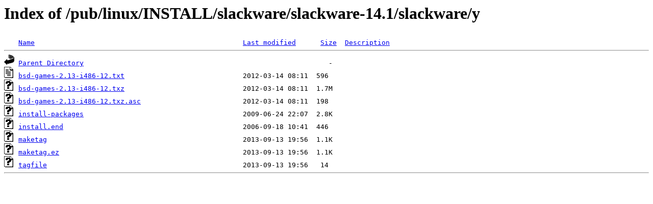

--- FILE ---
content_type: text/html;charset=ISO-8859-1
request_url: https://nic.funet.fi/pub/linux/INSTALL/slackware/slackware-14.1/slackware/y/
body_size: 1933
content:
<!DOCTYPE HTML PUBLIC "-//W3C//DTD HTML 3.2 Final//EN">
<html>
 <head>
  <title>Index of /pub/linux/INSTALL/slackware/slackware-14.1/slackware/y</title>
 </head>
 <body>
<h1>Index of /pub/linux/INSTALL/slackware/slackware-14.1/slackware/y</h1>
<pre><img src="/icons/blank.gif" alt="Icon "> <a href="?C=N;O=D">Name</a>                                                   <a href="?C=M;O=A">Last modified</a>      <a href="?C=S;O=A">Size</a>  <a href="?C=D;O=A">Description</a><hr><img src="/icons/back.gif" alt="[PARENTDIR]"> <a href="/pub/linux/INSTALL/slackware/slackware-14.1/slackware/">Parent Directory</a>                                                            -   
<img src="/icons/text.gif" alt="[TXT]"> <a href="bsd-games-2.13-i486-12.txt">bsd-games-2.13-i486-12.txt</a>                             2012-03-14 08:11  596   
<img src="/icons/unknown.gif" alt="[   ]"> <a href="bsd-games-2.13-i486-12.txz">bsd-games-2.13-i486-12.txz</a>                             2012-03-14 08:11  1.7M  
<img src="/icons/unknown.gif" alt="[   ]"> <a href="bsd-games-2.13-i486-12.txz.asc">bsd-games-2.13-i486-12.txz.asc</a>                         2012-03-14 08:11  198   
<img src="/icons/unknown.gif" alt="[   ]"> <a href="install-packages">install-packages</a>                                       2009-06-24 22:07  2.8K  
<img src="/icons/unknown.gif" alt="[   ]"> <a href="install.end">install.end</a>                                            2006-09-18 10:41  446   
<img src="/icons/unknown.gif" alt="[   ]"> <a href="maketag">maketag</a>                                                2013-09-13 19:56  1.1K  
<img src="/icons/unknown.gif" alt="[   ]"> <a href="maketag.ez">maketag.ez</a>                                             2013-09-13 19:56  1.1K  
<img src="/icons/unknown.gif" alt="[   ]"> <a href="tagfile">tagfile</a>                                                2013-09-13 19:56   14   
<hr></pre>
</body></html>
